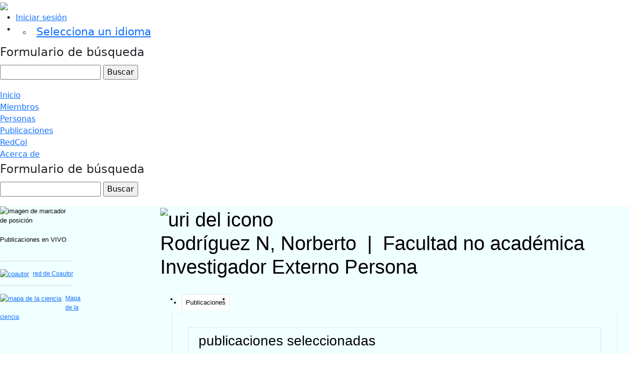

--- FILE ---
content_type: text/html;charset=UTF-8
request_url: https://widocol.consorciocolombia.co/display/pro684
body_size: 6540
content:


<!DOCTYPE html>
<html lang="es">
    <head>
<meta name="viewport" content="width=device-width, initial-scale=1">
<meta http-equiv="Content-Type" content="text/html; charset=UTF-8">
<meta content="text/html; charset=UTF-8" http-equiv="Content-Type">
<meta name="viewport" content="width=device-width, initial-scale=1">
<meta content="IE=edge,chrome=1" http-equiv="X-UA-Compatible">
<meta content="text/html; charset=UTF-8" http-equiv="Content-Type">
<meta http-equiv="Pragma" content="no-cache">
<meta http-equiv="Cache-Control" content="no-cache,no-Store">
<meta content="index" name="msnbot">
<meta content="General" name="Rating">
<meta content="Living Document" name="doc-class">
<meta content="1 Days" name="revisit-after">
<meta content="no-cache" http-equiv="Pragma">
<meta content="blendTrans(duration=1)" http-equiv="Page-Enter">
<meta content="width=device-width,initial-scale=1" name="viewport">
<meta content="no-cache" http-equiv="cache-control">
<meta content="revealTrans(duration=0.5, transition=5)" http-equiv="Page-Exit">

<title>WidoCol</title>

<!-- Metatags WidoCol -->
	<meta name="title" content="Portal de fortalezas Wido-Col">
	<meta name="author" content="WidoCol">
	<meta name="subject" content="Académia ">
	<meta name="rating" content="Investigación">
	<meta name="description" content="Portal de visibilidad para dar a conocer las fortalezas y capacidades académicas y científicas de las instituciones que pertenecen al Consorcio Colombia, que facilite la participación en redes internacionales y el trabajo colaborativo.">
	<meta name="WidoCol">
	<meta name="keywords" content="Investigación, Universidad, Consorcio, Consorcio Colombia, Red de investigación, Red académica, Institución de educación superior, IES, Capacidades académicas">
	<meta name="revisit-after" content="15 days">
	<meta name="resource-type" content="homepage">
	<meta http-equiv="Content-Type" content="text/html; charset=utf-8">
	<meta name="language" content="Spanish">
	<meta content="ALL" name="robots">
	<meta content="all,index,follow" name="robots">
	<meta content="INDEX,FOLLOW" name="robots">
	<meta content="INDEX,FOLLOW" name="googlebot">
	<meta content="INDEX,FOLLOW" name="msnbot">
	<meta name="generator" content=""/>
	<meta http-equiv="Expires" content="0" />
	<meta http-equiv="X-UA-Compatible" content="IE=Edge" />
	<script src="https://cdn.polyfill.io/v2/polyfill.min.js"></script>
<!-- Fin Metatags WidoCol -->

<!-- Google tag (gtag.js) -->
<script async src="https://www.googletagmanager.com/gtag/js?id=G-46QPKF8JHF"></script>
<script>
  window.dataLayer = window.dataLayer || [];
  function gtag(){dataLayer.push(arguments);}
  gtag('js', new Date());

  gtag('config', 'G-46QPKF8JHF');
</script>



<meta charset="utf-8" />
<!-- Google Chrome Frame open source plug-in brings Google Chrome's open web technologies and speedy JavaScript engine to Internet Explorer-->
<meta http-equiv="X-UA-Compatible" content="IE=edge,chrome=1">
<meta name="generator" content="VIVO unknown" />

<title>Rodríguez N, Norberto</title>

<!-- CDN BOOSTRAP 5.1.3 // JCCJ -->

	<link href="https://cdn.jsdelivr.net/npm/bootstrap@5.1.3/dist/css/bootstrap.min.css" rel="stylesheet" integrity="sha384-1BmE4kWBq78iYhFldvKuhfTAU6auU8tT94WrHftjDbrCEXSU1oBoqyl2QvZ6jIW3" crossorigin="anonymous">
	<script src="https://cdn.jsdelivr.net/npm/bootstrap@5.1.3/dist/js/bootstrap.bundle.min.js" integrity="sha384-ka7Sk0Gln4gmtz2MlQnikT1wXgYsOg+OMhuP+IlRH9sENBO0LRn5q+8nbTov4+1p" crossorigin="anonymous"></script>
	
<!-- Fin CDN BOOSTRAP 5.1.3 // JCCJ -->





<!-- vitro base styles (application-wide) -->
<link rel="stylesheet" href="/css/vitro.css" />

<link rel="stylesheet" href="/css/visualization/visualization.css?version=8470" />
<link rel="stylesheet" href="/css/individual/individual-property-groups.css?version=8471" />
<link rel="stylesheet" href="/css/individual/individual.css?version=8470" />
<link rel="stylesheet" href="/css/individual/individual-vivo.css?version=8471" />
<link rel="stylesheet" href="/js/jquery-ui/css/smoothness/jquery-ui-1.12.1.css?version=8bdc" />
<link rel="stylesheet" type="text/css" href="/css/jquery_plugins/qtip/jquery.qtip.min.css?version=8470" />

<link rel="stylesheet" href="/css/edit.css" />

<!-- Hoja de estilos personalizada Widocol //JCCJ -->

	<link rel="stylesheet" href="/themes/wilma/css/main-wido.css" />
	<link rel="stylesheet" href="/themes/wilma/css/responsive-wido.css" />
	
<!-- Fin Hoja de estilos personalizada Widocol //JCCJ -->

<link rel="stylesheet" href="/themes/wilma/css/screen.css" />

<script>
var i18nStrings = {
    allCapitalized: 'Todo',
};
</script>
<script type="text/javascript" src="/js/jquery-1.12.4.min.js"></script>
<script type="text/javascript" src="/js/jquery-migrate-1.4.1.js"></script>
<script type="text/javascript" src="/js/vitroUtils.js"></script>

<!--[if lt IE 9]>
<script type="text/javascript" src="/js/html5.js"></script>
<![endif]-->

<script type="text/javascript" src="/js/amplify/amplify.store.min.js?version=8bdd"></script>
<script type="text/javascript" src="/js/tiny_mce/tiny_mce.js?version=8be2"></script>
<script type="text/javascript" src="/js/jquery_plugins/qtip/jquery.qtip.min.js?version=8bf9"></script>
<script type="text/javascript" src="/js/jquery_plugins/jquery.truncator.js?version=8bf5"></script>

    

<!--[if (gte IE 6)&(lte IE 8)]>
<script type="text/javascript" src="/js/selectivizr.js"></script>
<![endif]-->

<link rel="alternate" type="application/rdf+xml" href="/individual/pro684/pro684.rdf" /> 

<link rel="shortcut icon" type="image/x-icon" href="/favicon.ico">
    </head>

    <body class="display" onload="">
<header id="WidoTop">

	<div class="logo">
		<a href="/"><img class="visible-print" src="/themes/wilma/images/VIVO-logo.png"></img></a>
	</div>
			
	<div class="firstMenu col-md-5 d-none d-lg-block">

		<nav role="navigation">
			<ul id="header-nav" role="list">
                            <li role="listitem"><a class="log-out" title="Iniciar sesión para administrar este sitio" href="/authenticate?return=true">Iniciar sesión</a></li>
<li><ul class="language-dropdown">  <li id="language-menu"><a id="lang-link" href="#" title="Selecciona un idioma">Selecciona un idioma</a><ul class="sub_menu">

            <li status="selected">
                	<a href="/selectLocale?selection=es" title="seleccionar la configuración regional -- español">Español</a>
            </li>

            <li >
                	<a href="/selectLocale?selection=en_US" title="seleccionar la configuración regional -- English">English (United States)</a>
            </li>
    </ul>
</li></ul></li>

<script type="text/javascript">
var i18nStringsLangMenu = {
    selectLanguage: "Selecciona un idioma"
};
</script>



			</ul>
		</nav>

	</div>




<section id="search" role="region">
    <fieldset>
        <legend>Formulario de búsqueda</legend>

        <form id="search-form" action="/search" name="search" role="search" accept-charset="UTF-8" method="POST">
            <div id="search-field">
                <input type="text" name="querytext" class="search-vivo" value="" autocapitalize="off" />
                <input type="submit" value="Buscar" class="search">
            </div>
        </form>
    </fieldset>
</section>


</header>


<div id="developerPanel" > </div>
<script>
    developerAjaxUrl = '/admin/developerAjax'
    developerCssLinks = ["/css/developer/developerPanel.css", "/js/jquery-ui/css/smoothness/jquery-ui-1.12.1.css"]
</script>



	<nav role="navigation">
<!-- Scrollbar Custom CSS -->
<link rel="stylesheet"
    href="https://cdnjs.cloudflare.com/ajax/libs/malihu-custom-scrollbar-plugin/3.1.5/jquery.mCustomScrollbar.min.css">
 
<div class="sidebar-wrapper wrapper d-block  d-sm-block d-md-none">
    <!-- Sidebar  -->
    <nav id="sidebar" class="mCustomScrollbar _mCS_1 mCS-autoHide mCS_no_scrollbar" style="overflow: visible;">
        <div id="mCSB_1" class="mCustomScrollBox mCS-minimal mCSB_vertical mCSB_outside scroll-side-nav"
            style="max-height: none;" tabindex="0">
            <div id="mCSB_1_container" class="mCSB_container mCS_y_hidden mCS_no_scrollbar_y"
                style="position:relative; top:0; left:0;" dir="ltr">
                <div id="dismiss">
                    <svg xmlns="http://www.w3.org/2000/svg" width="24" height="100%" viewBox="0 0 24 24">
                        <path fill="currentColor"
                            d="M13.025 1l-2.847 2.828 6.176 6.176h-16.354v3.992h16.354l-6.176 6.176 2.847 2.828 10.975-11z" />
                    </svg>
                </div>

                <ul class="list-unstyled components">
                    <li class="">
                        <a href="/">Inicio</a>
                        <a href="/members">Miembros</a>
						<a href="/people">Personas</a>
						<a href="/publications">Publicaciones</a>
						<a href="https://redcol.minciencias.gov.co/vufind/" title="RedCol" target="_blank">RedCol</a>
						<a href="/about">Acerca de</a>
						<a style="border-top: solid;background-color: white;color: black !important;font-weight: bolder;text-align: left;margin-top: 20px;" >Selecciona un idioma</a>										
 							<ul class="">
								<li>
									<a href="/selectLocale?selection=es" style="font-style:italic;">Español</a>
								</li>
								<li>
									<a href="/selectLocale?selection=en_US" style="font-style:italic;">English</a>
								</li>	
							</ul>	    		
					
						
                    </li>
                </ul>
            </div>
        </div>
    </nav>
    <!-- Page Content  -->
    <div id="content-responsive-menu">
        <nav class="responsive-menu">
            <div class="container-fluid">
                <button type="button" id="sidebarCollapse" class="btn btn-info">
                    <svg xmlns="http://www.w3.org/2000/svg" width="14" height="24" viewBox="0 0 24 24">
                        <path fill="currentColor" d="M24 6h-24v-4h24v4zm0 4h-24v4h24v-4zm0 8h-24v4h24v-4z" /></svg>
                </button>
            </div>
        </nav>
    </div>
</div>

<script
src="https://cdnjs.cloudflare.com/ajax/libs/malihu-custom-scrollbar-plugin/3.1.5/jquery.mCustomScrollbar.concat.min.js"></script>

<script type="text/javascript">
    $(document).ready(function () {
        $("#sidebar").mCustomScrollbar({
            theme: "minimal"
        });

        $('#dismiss, .overlay').on('click', function () {
            $('#sidebar').removeClass('active');
            $('.overlay').removeClass('active');
        });

        $('#sidebarCollapse').on('click', function () {
            $('#sidebar').addClass('active');
            $('.overlay').addClass('active');
            $('.collapse.in').toggleClass('in');
            $('a[aria-expanded=true]').attr('aria-expanded', 'false');
        });
    });
</script>

			<div id="responsive-nav" class="navbar-collapse d-none d-sm-none d-md-block d-lg-block d-xl-block">
				<ul id="main-nav" class="nav navbar-nav navbar-right" role="list">
					<li><a href="/">Inicio</a></li>
					<li><a href="/members" title="University-Member">Miembros</a></li>
					<li><a href="/people" title="Researcher">Personas</a></li>
					<li><a href="/publications" title="Publicatios">Publicaciones</a></li>
					<li><a href="https://redcol.minciencias.gov.co/vufind/" title="RedCol" target="_blank">RedCol</a></li>
					<li style="float: right !important;"><a href="/about">Acerca de</a></li>
				</ul>
			</div>
	</nav>
	

	
<div id="wrapper-content" role="main">

		<div id="buscador-responsive">
			<fieldset>
				<legend>Formulario de búsqueda</legend>

				<form id="search-form" action="/search" name="search" role="search" accept-charset="UTF-8" method="POST">
					<div id="search-field">
						<input type="text" name="querytext" class="search-vivo" value="" autocapitalize="off">
						<input type="submit" value="Buscar" class="search">
					</div>
				</form>
			</fieldset>
		</div>

        




<div class="row" id="individual-wido">
	<div class="contenedor col-md-3" id="individual-wido-left"> <!--Inicio Individual-wido-left-->
			<section id="share-contact" role="region"> 
			<!-- Image -->           


			<div class="row" id="photo-wrapper">        
            <img class="individual-photo" src="/images/placeholders/person.thumbnail.jpg" title = "ninguna imagen" alt="imagen de marcador de posición" width="160" />
</div>

			<!-- LISTADO DE ICONOS DE LOS ID DE INVESTIGADORES-->
			<div class="row individual-ids">
		 
							<div class="shortview_person-social">
						
							</div>

			</div>
			
			<!-- Contact Info -->



    
    


	  
			<div class="d-none d-sm-block d-md-block .d-lg-block d-xs-none">		


    


            <span id="sparklineHeading">Publicaciones en VIVO</span>

            <div id="vis_container_coauthor">&nbsp;</div>

            <div class="collaboratorship-link-separator"></div>

            <div id="coauthorship_link_container" class="collaboratorship-link-container">
				<div class="collaboratorship-icon">
                    <a href="/vis/author-network/pro684" title="coautor"><img src="/images/visualization/coauthorship/co_author_icon.png" alt="coautor" width="25px" height="25px" /></a>
                </div>
                <div class="collaboratorship-link"><a href="/vis/author-network/pro684" title="red de Coautor">red de Coautor</a></div>
            </div>

            <div class="collaboratorship-link-separator"></div>

  	      	<div id="mapofscience_link_container" class="collaboratorship-link-container">
            	<div class="collaboratorship-icon">
                    <a href="/vis/map-of-science/pro684" title="mapa de la ciencia"><img src="/images/visualization/mapofscience/scimap_icon.png" alt="mapa de la ciencia" width="25px" height="25px" /></a>
                </div>
                <div class="collaboratorship-link"><a href="/vis/map-of-science/pro684" title="mapa de la ciencia">Mapa de la ciencia</a></div>
            </div>

            

            <script type="text/javascript">
                var visualizationUrl = '/visualizationAjax?uri=https%3A%2F%2Fwidocol.consorciocolombia.co%2Fwido%2Findividual%2Fpro684&template=foaf-person-wilma';
                var infoIconSrc = '/images/iconInfo.png';
            </script>


			</div>
			</section>	
	</div> <!--Fin individual-left-wido-->
	
	<div class="contenedor-info col-md-9" id="person-inform"> <!--Inicio person-inform-->
		<div class="individual_content"> 

			<div class="row" id="person-primary-inf">
				<div class="col-md-12">
					
						<h1 class="foaf-person">
						<div id="individual-tools-people d-none d-sm-block d-md-block .d-lg-block d-xs-none">
							<span id="iconControlsLeftSide">
								<img id="uriIcon" title="https://widocol.consorciocolombia.co/wido/individual/pro684" src="/images/individual/uriIcon.gif" alt="uri del icono"/>
							</span>
						</div>							
							<span itemprop="name" class="fn">    Rodríguez N, Norberto
</span>&nbsp;|&nbsp;

							        <span class="display-title">Facultad no académica</span>
        <span class="display-title">Investigador Externo</span>
        <span class="display-title">Persona</span>
						</h1>
					
				</div>
				<section id="individual-info" class="clearfix" class="withThumb" role="region">
    					<!-- Geographic Focus
					 -->
					<!-- OpenSocial 
					-->
				</section>	
				
			</div>
		</div> <!--Inicio person-inform-->
		<!------------------------------------Inicio tablas de información completa------------------------------>	

			<!-- Property group menu or tabs -->

<!-- 1 -->
<ul class="propertyTabsList">
    <li  class="groupTabSpacer">&nbsp;</li>
            <li class="selectedGroupTab clickable" groupName="publicaciones">Publicaciones</li>
            <li class="groupTabSpacer">&nbsp;</li>
</ul>
        <section id="publicaciones" class="property-group" role="region" style="display:block">
        <nav id="scroller" class="scroll-up hidden" role="navigation">
            <a href="#branding" title="desplazarse al menú grupo de propiedades" >
                <img src="/images/individual/scroll-up.gif" alt="desplazarse al menú grupo de propiedades" />
            </a>
        </nav>

            <h2 id="publicaciones" pgroup="tabs" class="hidden">Publicaciones</h2>
        <div id="publicacionesGroup" >


            <article class="property" role="article">
					<h3 id="relatedBy-Authorship" title="">publicaciones seleccionadas   </h3>
                <ul class="property-list" role="list" id="relatedBy-Authorship-List" displayLimit="5">
     
            <li class="subclass" role="listitem">
                <h3>libro</h3>
                <ul class="subclass-property-list">
    <li role="listitem">





                    <a href="/display/b-bdr-bdrlib-2017-10"  title="Nombre del recurso">Historia del Banco de la República 1923-2015</a>
              <span class="listDateTime">2017</span>

  

    </li>
                </ul>
            </li>
                    </ul>
            </article> <!-- end property -->
        </div>
        </section> <!-- end property-group -->
<script>
    var individualLocalName = "pro684";
</script>







						<script>
							var individualRdfUrl = '/individual/pro684/pro684.rdf';
						</script>
		<script>
			var imagesPath = '/images';
			var individualUri = 'https://widocol.consorciocolombia.co/wido/individual/pro684';
			var individualPhoto = '';
			var exportQrCodeUrl = '/qrcode?uri=https://widocol.consorciocolombia.co/wido/individual/pro684';
			var baseUrl = '';
			var i18nStrings = {
				displayLess: 'Menos',
				displayMoreEllipsis: '... Más',
				showMoreContent: 'mostrar más contenido',
				verboseTurnOff: 'Apagar',
				researchAreaTooltipOne: 'Haga clic en el area para ver otros',
				researchAreaTooltipTwo: 'con el mismo interés.'
			};
			var i18nStringsUriRdf = {
				shareProfileUri: 'compartir el URI de este perfil',
				viewRDFProfile: 'ver perfil en formato RDF',
				closeString: 'cerrar'
			};
		</script>

		

		

		

		<script type="text/javascript">
			i18n_confirmDelete = "¿Esta usted seguro que quiere borrar esta foto?";
		</script>		
	</div>

		
 
</div >



</div> <!-- #wrapper-content -->

<footer role="contentinfo">
	<div class="col-md-6 widocolFOOTER" id="logo-consorcio-col">
		<a href="https://www.consorciocolombia.co/" target="_blank"><img src="/themes/wilma/images/openSocial/logo_pagina_consorcio.png" alt="ConsorcioColombia"></a>
	</div>
	<div class="col-md-6 col-lg-6" id="social-footer">
		<ul class="ftco-footer-social p-0">
			<li class="ftco-animate"><a href="https://www.facebook.com/ConsorcioColombia1/" data-toggle="tooltip" data-placement="top" title="" data-original-title="Facebook" target="_bank"><img src="/themes/wilma/images/openSocial/facebook.png" alt="Facebook"></span></a></li>
			<li class="ftco-animate"><a href="https://twitter.com/ConsorcioColom1?s=09" data-toggle="tooltip" data-placement="top" title="" data-original-title="Twitter" target="_bank"><img src="/themes/wilma/images/openSocial/twitter.png" alt="Twitter"></span></a></li>
			<li class="ftco-animate"><a href="https://www.instagram.com/consorciocolombia/?igshid=1spo1tha889sz" data-toggle="tooltip" data-placement="top" title="" data-original-title="Instagram" target="_bank"><img src="/themes/wilma/images/openSocial/instagram.png" alt="Instagram"></span></a></li>
			<li class="ftco-animate"><a href="https://www.youtube.com/channel/UC4wfWU5ChllRmV8uLZLTIcw" data-toggle="tooltip" data-placement="top" title="" data-original-title="Youtube" target="_bank"><img src="/themes/wilma/images/openSocial/youtube.png" alt="Youtube"></span></a></li>
			<li class="ftco-animate"><a href="https://orcid.org/" data-toggle="tooltip" data-placement="top" title="" data-original-title="Orcid" target="_bank"><img src="/themes/wilma/images/openSocial/orcid.png" alt="Orcid"></span></a></li>
		</ul>
	</div>
</footer>

<script type="text/javascript" src="https://www.gstatic.com/charts/loader.js"></script>
<script type="text/javascript" src="/js/visualization/visualization-helper-functions.js?version=8bf8"></script>
<script type="text/javascript" src="/js/visualization/sparkline.js?version=8bf8"></script>
<script type="text/javascript" src="/js/individual/propertyGroupControls.js?version=8bf5"></script>
<script type="text/javascript" src="/js/individual/individualUtils.js?version=8bf5"></script>
<script type="text/javascript" src="/js/individual/individualQtipBubble.js?version=8bf5"></script>
<script type="text/javascript" src="/js/individual/individualUriRdf.js?version=8bf2"></script>
<script type="text/javascript" src="/js/individual/moreLessController.js?version=8bf5"></script>
<script type="text/javascript" src="/js/jquery-ui/js/jquery-ui-1.12.1.min.js?version=8bdc"></script>
<script type="text/javascript" src="/js/imageUpload/imageUploadUtils.js?version=8bdc"></script>
<script async type="text/javascript" src="https://d1bxh8uas1mnw7.cloudfront.net/assets/embed.js"></script>
<script async type="text/javascript" src="//cdn.plu.mx/widget-popup.js"></script>
<script type="text/javascript" src="/js/languageMenuUtils.js?version=8bf2"></script>
<script type="text/javascript" src="/js/developer/developerPanel.js?version=8bdd"></script>


    </body>
</html>
